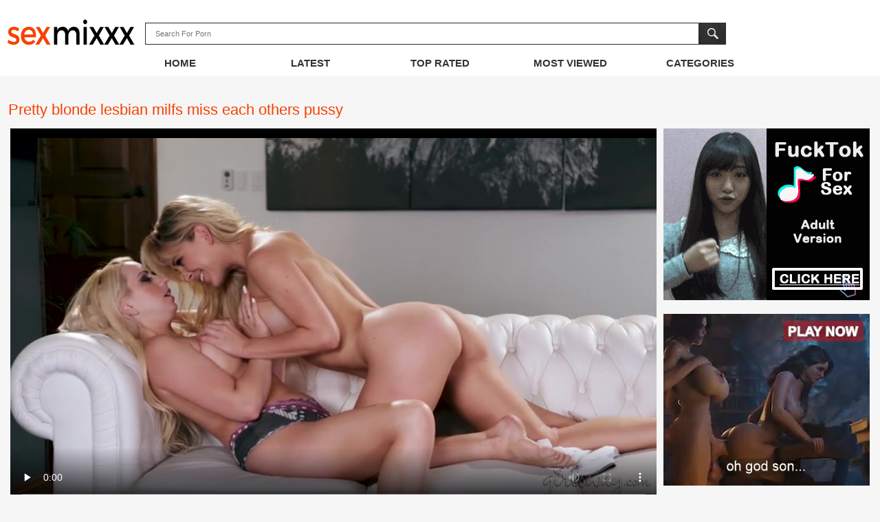

--- FILE ---
content_type: text/html; charset=UTF-8
request_url: https://www.sexmixxx.com/videos/3933/pretty-blonde-lesbian-milfs-miss-each-others-pussy/
body_size: 6577
content:
<!DOCTYPE html>
<html lang="en">
<head>
	<title>Pretty blonde lesbian milfs miss each others pussy</title>
	<meta http-equiv="Content-Type" content="text/html; charset=utf-8"/>
	<meta name="description" content="Watch Free Pretty blonde lesbian milfs miss each others pussy online at Sex Mixxx"/>
	<meta name="keywords" content="Big Boobs, Blonde, Milf, Lesbian, cherie deville, girlsway, big boobs lesbian, lesbian mature, mature big boobs, lesbian young, blonde young, lesbian cunnilingus, young big boobs, blonde big boobs, blonde lesbian, blonde mature, young porn, blonde porn, lesbian sex videos, mature porn, Big Boobs, ex girlf"/>
	<meta name="viewport" content="width=device-width, initial-scale=1">

	<link href="https://www.sexmixxx.com/styles/all-responsive.css?v=3.0" rel="stylesheet" type="text/css"/>
	<link href="https://www.sexmixxx.com/styles/jquery.fancybox.css?v=3.0" rel="stylesheet" type="text/css"/>

	<script>
		var pageContext = {
						videoId: '3933',						loginUrl: 'https://www.sexmixxx.com/login-required/'
		};
	</script>
	<script src="https://www.sexmixxx.com/js/main.min.js?v=3.0" async></script>

				<link href="https://www.sexmixxx.com/videos/3933/pretty-blonde-lesbian-milfs-miss-each-others-pussy/" rel="canonical"/>
	</head>
<body>


<div class="header">
	<div class="container">
		<div class="logo">
			<a href="https://www.sexmixxx.com/"></a>
		</div>
		<div class="social-bookmarks">
							<!-- AddThis Button BEGIN -->
				<div class="addthis_toolbox addthis_default_style addthis_32x32_style">
					<a class="addthis_button_preferred_1"></a>
					<a class="addthis_button_preferred_2"></a>
					<a class="addthis_button_preferred_3"></a>
					<a class="addthis_button_preferred_4"></a>
					<a class="addthis_button_compact"></a>
				</div>
				<script type="text/javascript">
					var addthis_config = {
						ui_language:''
					}
				</script>
				<script type="text/javascript" src="//s7.addthis.com/js/250/addthis_widget.js" defer></script>
				<!-- AddThis Button END -->
					</div>
		<div class="search">
			<form id="search_form" action="https://www.sexmixxx.com/search/" method="get" data-url="https://www.sexmixxx.com/search/%QUERY%/">
				<span class="search-button">Search</span>
				<div class="search-text"><input type="text" name="q" placeholder="Search For Porn" value=""/></div>
			</form>
		</div>
	</div>
<div class="container">
	<nav>
		<div class="navigation">
			<button class="button">
				<span class="icon">
					<span class="ico-bar"></span>
					<span class="ico-bar"></span>
					<span class="ico-bar"></span>
				</span>
			</button>
						<ul class="primary">
				<li >
					<a href="https://www.sexmixxx.com/" id="item1">Home</a>
				</li>
				<li >
					<a href="https://www.sexmixxx.com/latest-updates/" id="item2">Latest</a>
				</li>
				<li >
					<a href="https://www.sexmixxx.com/top-rated/" id="item3">Top Rated</a>
				</li>
				<li >
					<a href="https://www.sexmixxx.com/most-popular/" id="item4">Most Viewed</a>
				</li>
													<li >
						<a href="https://www.sexmixxx.com/categories/" id="item6">Categories</a>
					</li>
																															</ul>
						</div>
	</nav>
</div>

</div>

<div class="container">
<div class="content">
	<div class="headline">
	<h2>Pretty blonde lesbian milfs miss each others pussy</h2>
</div>
<div class="block-video">
	<div class="table">
		<noindex>
			<div class="opt">
 <script async type="application/javascript" src="https://a.magsrv.com/ad-provider.js"></script> 
 <ins class="eas6a97888e2" data-zoneid="5762444"></ins> 
 <script>(AdProvider = window.AdProvider || []).push({"serve": {}});</script>
</div>
<div class="opt">
 <script async type="application/javascript" src="https://a.magsrv.com/ad-provider.js"></script> 
 <ins class="eas6a97888e2" data-zoneid="5762442"></ins> 
 <script>(AdProvider = window.AdProvider || []).push({"serve": {}});</script>
</div>
		</noindex>
	</div>
	<div class="video-holder">
		<div class="player">
			<div class="player-holder">
															<div class="player-wrap" style="width: 100%; height: 0; padding-bottom: 59.183673469388%">
							<div id="kt_player" style="visibility: hidden;">
								<a href="http://adobe.com/go/getflashplayer">This page requires Adobe Flash Player</a>
							</div>
						</div>
						<script type="text/javascript" src="https://www.sexmixxx.com/player/kt_player.js?v=3.8.3"></script>
						<script type="text/javascript">
							/* <![CDATA[ */
															function getEmbed(width, height) {
									if (width && height) {
										return '<iframe width="' + width + '" height="' + height + '" src="https://www.sexmixxx.com/embed/3933" frameborder="0" allowfullscreen webkitallowfullscreen mozallowfullscreen oallowfullscreen msallowfullscreen></iframe>';
									}
									return '<iframe width="960" height="565" src="https://www.sexmixxx.com/embed/3933" frameborder="0" allowfullscreen webkitallowfullscreen mozallowfullscreen oallowfullscreen msallowfullscreen></iframe>';
								}
							
							var flashvars = {
																	video_id: '3933', 																	license_code: 'cd9c3a99aed3a0693248f1aa78ffbb4a', 																	video_url: 'https://www.sexmixxx.com/get_file/1/e5be0ae804d603f2d1f597372c841497/3000/3933/3933.mp4/?br=669', 																	postfix: '.mp4', 																	preview_url: 'https://www.sexmixxx.com/contents/videos_screenshots/3000/3933/preview.mp4.jpg', 																	skin: '1', 																	bt: '3', 																	hide_controlbar: '0', 																	adv_pause_html: 'https://www.sexmixxx.com/player/html.php?aid=pause_html&video_id=3933&cs_id=0', 																	adv_pause_html_adaptive: '40x50', 																	adreplay: 'true', 																	embed: '0'															};
														var params = {allowfullscreen: 'true', allowscriptaccess: 'always'};
							kt_player('kt_player', 'https://www.sexmixxx.com/player/kt_player_3.8.3.swfx', '100%', '100%', flashvars, params);
							/* ]]> */
						</script>
												</div>
		</div>
		<div style="text-align: center">
<script type="text/javascript">
var ad_idzone = "2407559",
	 ad_width = "468",
	 ad_height = "60";
</script>
<script type="text/javascript" src="https://ads.exoclick.com/ads.js"></script>
<noscript><a href="http://main.exoclick.com/img-click.php?idzone=2407559" target="_blank"><img src="https://syndication.exoclick.com/ads-iframe-display.php?idzone=2407559&output=img&type=468x60" width="468" height="60"></a></noscript>
</div>
		<div class="video-info">
			<div class="info-holder">
				<div class="info-buttons">
					<div class="rating-container">
													<a href="#like" class="rate-like" title="I like this video" data-video-id="3933" data-vote="5">I like this video</a>
							<a href="#dislike" class="rate-dislike" title="I don't like this video" data-video-id="3933" data-vote="0">I don't like this video</a>
												<div class="rating">
														
														
							<span class="voters" data-success="Thank you!" data-error="IP already voted">66% (3 votes)</span>
							<span class="scale-holder"><span class="scale" style="width:66%;" data-rating="3.3333" data-votes="3"></span></span>
						</div>
					</div>
										<div class="tabs-menu">
						<ul>
							<li><a href="#tab_video_info" class="toggle-button">Video Details</a></li>
															<li><a href="#tab_report_rrror" class="toggle-button">Report Video</a></li>
														<li><a href="#tab_screenshots" class="toggle-button">Screenshots</a></li>
							<li><a href="#tab_share" class="toggle-button">Share</a></li>
							<li><a href="#tab_comments" class="toggle-button">Comments (0)</a></li>
						</ul>
					</div>
				</div>
				<div id="tab_video_info" class="tab-content">
					<div class="block-details">
												<div class="info">
							<div class="item">
								<span>Duration: <em>8min 00sec</em></span>
								<span>Views: <em>2 210</em></span>
								<span>Submitted: <em>2 years ago</em></span>
															</div>
																													<div class="item">
									Categories:
																			<a href="https://www.sexmixxx.com/categories/big-boobs/">Big Boobs</a>
																			<a href="https://www.sexmixxx.com/categories/blonde/">Blonde</a>
																			<a href="https://www.sexmixxx.com/categories/milf/">Milf</a>
																			<a href="https://www.sexmixxx.com/categories/lesbian/">Lesbian</a>
																	</div>
																						<div class="item">
									Tags:
																			<a href="https://www.sexmixxx.com/tags/cherie-deville/">cherie deville</a>
																			<a href="https://www.sexmixxx.com/tags/girlsway/">girlsway</a>
																			<a href="https://www.sexmixxx.com/tags/big-boobs-lesbian/">big boobs lesbian</a>
																			<a href="https://www.sexmixxx.com/tags/lesbian-mature/">lesbian mature</a>
																			<a href="https://www.sexmixxx.com/tags/mature-big-boobs/">mature big boobs</a>
																			<a href="https://www.sexmixxx.com/tags/lesbian-young/">lesbian young</a>
																			<a href="https://www.sexmixxx.com/tags/blonde-young/">blonde young</a>
																			<a href="https://www.sexmixxx.com/tags/lesbian-cunnilingus/">lesbian cunnilingus</a>
																			<a href="https://www.sexmixxx.com/tags/young-big-boobs/">young big boobs</a>
																			<a href="https://www.sexmixxx.com/tags/blonde-big-boobs/">blonde big boobs</a>
																			<a href="https://www.sexmixxx.com/tags/blonde-lesbian/">blonde lesbian</a>
																			<a href="https://www.sexmixxx.com/tags/blonde-mature/">blonde mature</a>
																			<a href="https://www.sexmixxx.com/tags/young-porn/">young porn</a>
																			<a href="https://www.sexmixxx.com/tags/blonde-porn/">blonde porn</a>
																			<a href="https://www.sexmixxx.com/tags/lesbian-sex-videos/">lesbian sex videos</a>
																			<a href="https://www.sexmixxx.com/tags/mature-porn/">mature porn</a>
																			<a href="https://www.sexmixxx.com/tags/big-boobs/">Big Boobs</a>
																			<a href="https://www.sexmixxx.com/tags/ex-girlf/">ex girlf</a>
																	</div>
																																																																																		</div>
					</div>
				</div>
									<div id="tab_report_rrror" class="tab-content hidden">
						<div class="block-flagging">
							<form method="post">
								<div class="generic-error hidden"></div>
								<div class="success hidden">Thank you! We appreciate your help.</div>
								<div class="block-radios">
									<div class="button-group">
										<label class="field-label">Report this video as</label>
																					<div class="row">
												<input type="radio" id="flag_inappropriate_video" name="flag_id" value="flag_inappropriate_video" class="radio" >
												<label for="flag_inappropriate_video">Inappropriate</label>
											</div>
																					<div class="row">
												<input type="radio" id="flag_error_video" name="flag_id" value="flag_error_video" class="radio" >
												<label for="flag_error_video">Error (no video, no sound)</label>
											</div>
																					<div class="row">
												<input type="radio" id="flag_copyrighted_video" name="flag_id" value="flag_copyrighted_video" class="radio" >
												<label for="flag_copyrighted_video">Copyrighted material</label>
											</div>
																					<div class="row">
												<input type="radio" id="flag_other_video" name="flag_id" value="flag_other_video" class="radio" checked>
												<label for="flag_other_video">Other</label>
											</div>
																				<input type="hidden" name="action" value="flag"/>
										<input type="hidden" name="video_id" value="3933">
										<input type="submit" class="submit" value="Send">
									</div>
								</div>
								<div class="block-textarea">
									<label for="flag_message" class="field-label">Reason (optional)</label>
									<textarea id="flag_message" name="flag_message" rows="3" class="textarea" placeholder=""></textarea>
								</div>
							</form>
						</div>
					</div>
								<div id="tab_screenshots" class="tab-content hidden">
					<div class="block-screenshots">
																					<a href="https://www.sexmixxx.com/get_file/0/18157300b3b099fddc32c0b2e61ec704/3000/3933/screenshots/1.jpg/" class="item" rel="screenshots" data-fancybox-type="image">
									<img class="thumb " src="https://www.sexmixxx.com/contents/videos_screenshots/3000/3933/240x180/1.jpg" width="240" height="180">
								</a>
																												<a href="https://www.sexmixxx.com/get_file/0/81cee022394df35dd6fc2a9636d99b15/3000/3933/screenshots/2.jpg/" class="item" rel="screenshots" data-fancybox-type="image">
									<img class="thumb " src="https://www.sexmixxx.com/contents/videos_screenshots/3000/3933/240x180/2.jpg" width="240" height="180">
								</a>
																												<a href="https://www.sexmixxx.com/get_file/0/3b18aef5c070d37425fa292bc1817d94/3000/3933/screenshots/3.jpg/" class="item" rel="screenshots" data-fancybox-type="image">
									<img class="thumb " src="https://www.sexmixxx.com/contents/videos_screenshots/3000/3933/240x180/3.jpg" width="240" height="180">
								</a>
																												<a href="https://www.sexmixxx.com/get_file/0/59608fb007ab647341414d7e761d0a26/3000/3933/screenshots/4.jpg/" class="item" rel="screenshots" data-fancybox-type="image">
									<img class="thumb " src="https://www.sexmixxx.com/contents/videos_screenshots/3000/3933/240x180/4.jpg" width="240" height="180">
								</a>
																												<a href="https://www.sexmixxx.com/get_file/0/2f1165ece4ece86d5bb9946e9ff0cad7/3000/3933/screenshots/5.jpg/" class="item" rel="screenshots" data-fancybox-type="image">
									<img class="thumb " src="https://www.sexmixxx.com/contents/videos_screenshots/3000/3933/240x180/5.jpg" width="240" height="180">
								</a>
																												<a href="https://www.sexmixxx.com/get_file/0/72fa74a8ddad630c75ecbeff28197c7e/3000/3933/screenshots/6.jpg/" class="item" rel="screenshots" data-fancybox-type="image">
									<img class="thumb " src="https://www.sexmixxx.com/contents/videos_screenshots/3000/3933/240x180/6.jpg" width="240" height="180">
								</a>
																												<a href="https://www.sexmixxx.com/get_file/0/f22884a0715fe90ae5d385ce64348bfd/3000/3933/screenshots/7.jpg/" class="item" rel="screenshots" data-fancybox-type="image">
									<img class="thumb " src="https://www.sexmixxx.com/contents/videos_screenshots/3000/3933/240x180/7.jpg" width="240" height="180">
								</a>
																												<a href="https://www.sexmixxx.com/get_file/0/1c8e7e9f45cebb686a5142e016e61faa/3000/3933/screenshots/8.jpg/" class="item" rel="screenshots" data-fancybox-type="image">
									<img class="thumb " src="https://www.sexmixxx.com/contents/videos_screenshots/3000/3933/240x180/8.jpg" width="240" height="180">
								</a>
																		</div>
				</div>
				<div id="tab_share" class="tab-content hidden">
					<div class="block-share">
						<form>
							<div class="row">
								<label for="share_link" class="field-label">Link to this video</label>
								<div class="block-bookmarks">
																			<!-- AddThis Button BEGIN -->
										<div class="addthis_toolbox addthis_default_style addthis_32x32_style">
											<a class="addthis_button_preferred_1"></a>
											<a class="addthis_button_preferred_2"></a>
											<a class="addthis_button_preferred_3"></a>
											<a class="addthis_button_preferred_4"></a>
											<a class="addthis_button_compact"></a>
										</div>
										<script type="text/javascript">
											var addthis_config = {
												ui_language:''
											}
										</script>
										<script type="text/javascript" src="//s7.addthis.com/js/250/addthis_widget.js" defer></script>
										<!-- AddThis Button END -->
																	</div>
								<input type="text" id="share_link" class="textfield middle" value="https://www.sexmixxx.com/videos/3933/pretty-blonde-lesbian-milfs-miss-each-others-pussy/" readonly>
							</div>
							<div class="row">
								<label for="share_bb_code" class="field-label">BB code</label>
								<input type="text" id="share_bb_code" class="textfield" value="[url=https://www.sexmixxx.com/videos/3933/pretty-blonde-lesbian-milfs-miss-each-others-pussy/]Pretty blonde lesbian milfs miss each others pussy[/url]" readonly>
							</div>
													</form>
					</div>
				</div>
				<div id="tab_comments" class="tab-content hidden">
						
<div class="block-comments" data-block-id="video_comments_video_comments">
	<form method="post">
									<a href="#add_comment" class="toggle-button">Add comment</a>
							<label class="field-label">Comments</label>
		<span class="hint">
											Be the first one to comment!
					</span>

					<div class="success hidden">
				Thank you! Your comment has been submitted for review.
			</div>
			<div class="block-new-comment">
				<div class="generic-error hidden"></div>
				<div>
											<div class="row">
							<label for="comment_username" class="field-label">Your name</label>
							<input type="text" id="comment_username" name="anonymous_username" maxlength="30" class="textfield" placeholder="optional, please enter name to make your comment personalized"/>
						</div>
										<div class="row">
						<label for="comment_message" class="field-label required">Comment</label>
													<div class="smileys-support">
								<div class="smileys-bar">
	<img data-src="https://www.sexmixxx.com/images/emoticons/smile.png" alt=":)"/>
	<img data-src="https://www.sexmixxx.com/images/emoticons/cool.png" alt="8-)"/>
	<img data-src="https://www.sexmixxx.com/images/emoticons/cwy.png" alt=";("/>
	<img data-src="https://www.sexmixxx.com/images/emoticons/grin.png" alt=":D"/>
	<img data-src="https://www.sexmixxx.com/images/emoticons/sad.png" alt=":("/>
	<img data-src="https://www.sexmixxx.com/images/emoticons/shocked.png" alt=":O"/>
	<img data-src="https://www.sexmixxx.com/images/emoticons/tongue.png" alt=":P"/>
	<img data-src="https://www.sexmixxx.com/images/emoticons/wink.png" alt=";)"/>
	<img data-src="https://www.sexmixxx.com/images/emoticons/heart.png" alt=":heart:"/>
	<img data-src="https://www.sexmixxx.com/images/emoticons/ermm.png" alt=":ermm:"/>
	<img data-src="https://www.sexmixxx.com/images/emoticons/angel.png" alt=":angel:"/>
	<img data-src="https://www.sexmixxx.com/images/emoticons/angry.png" alt=":angry:"/>
	<img data-src="https://www.sexmixxx.com/images/emoticons/alien.png" alt=":alien:"/>
	<img data-src="https://www.sexmixxx.com/images/emoticons/blink.png" alt=":blink:"/>
	<img data-src="https://www.sexmixxx.com/images/emoticons/blush.png" alt=":blush:"/>
	<img data-src="https://www.sexmixxx.com/images/emoticons/cheerful.png" alt=":cheerful:"/>
	<img data-src="https://www.sexmixxx.com/images/emoticons/devil.png" alt=":devil:"/>
	<img data-src="https://www.sexmixxx.com/images/emoticons/dizzy.png" alt=":dizzy:"/>
	<img data-src="https://www.sexmixxx.com/images/emoticons/getlost.png" alt=":getlost:"/>
	<img data-src="https://www.sexmixxx.com/images/emoticons/happy.png" alt=":happy:"/>
	<img data-src="https://www.sexmixxx.com/images/emoticons/kissing.png" alt=":kissing:"/>
	<img data-src="https://www.sexmixxx.com/images/emoticons/ninja.png" alt=":ninja:"/>
	<img data-src="https://www.sexmixxx.com/images/emoticons/pinch.png" alt=":pinch:"/>
	<img data-src="https://www.sexmixxx.com/images/emoticons/pouty.png" alt=":pouty:"/>
	<img data-src="https://www.sexmixxx.com/images/emoticons/sick.png" alt=":sick:"/>
	<img data-src="https://www.sexmixxx.com/images/emoticons/sideways.png" alt=":sideways:"/>
	<img data-src="https://www.sexmixxx.com/images/emoticons/silly.png" alt=":silly:"/>
	<img data-src="https://www.sexmixxx.com/images/emoticons/sleeping.png" alt=":sleeping:"/>
	<img data-src="https://www.sexmixxx.com/images/emoticons/unsure.png" alt=":unsure:"/>
	<img data-src="https://www.sexmixxx.com/images/emoticons/w00t.png" alt=":woot:"/>
	<img data-src="https://www.sexmixxx.com/images/emoticons/wassat.png" alt=":wassat:"/>
</div>								<textarea class="textarea" id="comment_message" name="comment" rows="3" placeholder=""></textarea>
								<div class="field-error down"></div>
							</div>
											</div>
					<div class="bottom">
													<label>Please confirm that you are a Human by entering security code from the image below.</label>
							<div class="captcha-control">
								<div class="image">
									<img src="https://www.sexmixxx.com/captcha/comments/?rand=1765766691" alt="Captcha image"/>
									<label for="comment_code" class="field-label required">Security code</label>
									<input type="text" id="comment_code" class="textfield" name="code" autocomplete="off">
									<div class="field-error up"></div>
								</div>
								<input type="hidden" name="action" value="add_comment"/>
								<input type="hidden" name="video_id" value="3933">
								<input type="submit" class="submit" value="Send">
							</div>
											</div>
				</div>
			</div>
			</form>

	<div class="list-comments hidden">
	<div class="margin-fix" id="video_comments_video_comments_items">
			</div>
</div></div>


				</div>
			</div>
		</div>
	</div>
</div>
	<div class="related-videos" id="list_videos_related_videos">
	<ul class="list-sort" id="list_videos_related_videos_filter_list">
					<li><span>Related Videos</span></li>
		
		
			</ul>
		
<div class="box">
	<div class="list-videos">
		<div class="margin-fix" id="list_videos_related_videos_items">
																		<div class="item  ">
						<a href="https://www.sexmixxx.com/videos/3721/horny-pussy-licking-outside-somewhere-in-mexico-and-the-hard-fuck-under-the-sun/" title="Horny pussy licking outside somewhere in Mexico and the hard fuck under the sun" >
							<div class="img">
																	<img class="thumb " src="https://www.sexmixxx.com/contents/videos_screenshots/3000/3721/240x180/3.jpg" alt="Horny pussy licking outside somewhere in Mexico and the hard fuck under the sun" data-cnt="8" width="240" height="180"/>
																																																</div>
							<strong class="title">
																	Horny pussy licking outside somewhere in Mexico and ...
															</strong>
							<div class="video_thumb_details">
								<div class="duration">39:08</div>

																								<div class="rating positive">
									0%
								</div>
							</div>
													</a>
											</div>
									<div class="item  ">
						<a href="https://www.sexmixxx.com/videos/2768/milf-danielafoxxx-fucking-with-fuck-machine-deep-anal/" title="milf  Danielafoxxx fucking with fuck machine deep anal" >
							<div class="img">
																	<img class="thumb " src="https://www.sexmixxx.com/contents/videos_screenshots/2000/2768/240x180/8.jpg" alt="milf  Danielafoxxx fucking with fuck machine deep anal" data-cnt="8" width="240" height="180"/>
																																																</div>
							<strong class="title">
																	milf  Danielafoxxx fucking with fuck machine deep anal
															</strong>
							<div class="video_thumb_details">
								<div class="duration">10:03</div>

																								<div class="rating positive">
									0%
								</div>
							</div>
													</a>
											</div>
									<div class="item  ">
						<a href="https://www.sexmixxx.com/videos/1363/this-milf-loves-to-do-a-good-blowjob-in-the-shower/" title="This milf loves to do a good blowjob in the shower" >
							<div class="img">
																	<img class="thumb " src="https://www.sexmixxx.com/contents/videos_screenshots/1000/1363/240x180/3.jpg" alt="This milf loves to do a good blowjob in the shower" data-cnt="7" width="240" height="180"/>
																																																</div>
							<strong class="title">
																	This milf loves to do a good blowjob in the shower
															</strong>
							<div class="video_thumb_details">
								<div class="duration">13:30</div>

																								<div class="rating positive">
									100%
								</div>
							</div>
													</a>
											</div>
									<div class="item  ">
						<a href="https://www.sexmixxx.com/videos/1381/beautiful-brunette-slut-sucking-and-fucking/" title="Beautiful brunette slut sucking and fucking" >
							<div class="img">
																	<img class="thumb " src="https://www.sexmixxx.com/contents/videos_screenshots/1000/1381/240x180/5.jpg" alt="Beautiful brunette slut sucking and fucking" data-cnt="6" width="240" height="180"/>
																																																</div>
							<strong class="title">
																	Beautiful brunette slut sucking and fucking
															</strong>
							<div class="video_thumb_details">
								<div class="duration">5:59</div>

																								<div class="rating positive">
									83%
								</div>
							</div>
													</a>
											</div>
									<div class="item  ">
						<a href="https://www.sexmixxx.com/videos/1920/old-grandmas-who-love-to-play-together-with-many-sextoys/" title="Old grandmas who love to play together with many sextoys" >
							<div class="img">
																	<img class="thumb " src="https://www.sexmixxx.com/contents/videos_screenshots/1000/1920/240x180/2.jpg" alt="Old grandmas who love to play together with many sextoys" data-cnt="7" width="240" height="180"/>
																																																</div>
							<strong class="title">
																	Old grandmas who love to play together with many sex...
															</strong>
							<div class="video_thumb_details">
								<div class="duration">10:00</div>

																								<div class="rating positive">
									100%
								</div>
							</div>
													</a>
											</div>
									<div class="item  ">
						<a href="https://www.sexmixxx.com/videos/3555/she-seduced-her-blind-date-and-fucked/" title="She seduced her blind date and fucked" >
							<div class="img">
																	<img class="thumb " src="https://www.sexmixxx.com/contents/videos_screenshots/3000/3555/240x180/7.jpg" alt="She seduced her blind date and fucked" data-cnt="7" width="240" height="180"/>
																																																</div>
							<strong class="title">
																	She seduced her blind date and fucked
															</strong>
							<div class="video_thumb_details">
								<div class="duration">8:00</div>

																								<div class="rating positive">
									0%
								</div>
							</div>
													</a>
											</div>
									<div class="item  ">
						<a href="https://www.sexmixxx.com/videos/605/hot-bbw-fucks-a-black-guy-till-he-cums-in-this-orgy/" title="Hot BBW fucks a black guy till he cums in this orgy" >
							<div class="img">
																	<img class="thumb " src="https://www.sexmixxx.com/contents/videos_screenshots/0/605/240x180/1.jpg" alt="Hot BBW fucks a black guy till he cums in this orgy" data-cnt="10" width="240" height="180"/>
																																																</div>
							<strong class="title">
																	Hot BBW fucks a black guy till he cums in this orgy
															</strong>
							<div class="video_thumb_details">
								<div class="duration">12:11</div>

																								<div class="rating positive">
									70%
								</div>
							</div>
													</a>
											</div>
									<div class="item  ">
						<a href="https://www.sexmixxx.com/videos/1778/cute-brunette-latina-loves-to-fuck-hard-and-lick-as-much-cum-as-she-can/" title="Cute brunette latina loves to fuck hard and lick as much cum as she can" >
							<div class="img">
																	<img class="thumb " src="https://www.sexmixxx.com/contents/videos_screenshots/1000/1778/240x180/2.jpg" alt="Cute brunette latina loves to fuck hard and lick as much cum as she can" data-cnt="9" width="240" height="180"/>
																																																</div>
							<strong class="title">
																	Cute brunette latina loves to fuck hard and lick as ...
															</strong>
							<div class="video_thumb_details">
								<div class="duration">13:31</div>

																								<div class="rating positive">
									80%
								</div>
							</div>
													</a>
											</div>
									<div class="item  ">
						<a href="https://www.sexmixxx.com/videos/1546/sexy-milf-gives-him-a-blowjob-then-he-fucking-her-in-this-homemade-video/" title="Sexy milf gives him a blowjob, then he fucking her in this homemade video" >
							<div class="img">
																	<img class="thumb " src="https://www.sexmixxx.com/contents/videos_screenshots/1000/1546/240x180/3.jpg" alt="Sexy milf gives him a blowjob, then he fucking her in this homemade video" data-cnt="7" width="240" height="180"/>
																																																</div>
							<strong class="title">
																	Sexy milf gives him a blowjob, then he fucking her i...
															</strong>
							<div class="video_thumb_details">
								<div class="duration">15:37</div>

																								<div class="rating positive">
									87%
								</div>
							</div>
													</a>
											</div>
									<div class="item  ">
						<a href="https://www.sexmixxx.com/videos/1655/hot-and-lovely-busty-pornstars-of-this-lesbian-sensual-sex/" title="Hot and lovely busty pornstars of this lesbian sensual sex" >
							<div class="img">
																	<img class="thumb " src="https://www.sexmixxx.com/contents/videos_screenshots/1000/1655/240x180/4.jpg" alt="Hot and lovely busty pornstars of this lesbian sensual sex" data-cnt="8" width="240" height="180"/>
																																																</div>
							<strong class="title">
																	Hot and lovely busty pornstars of this lesbian sensu...
															</strong>
							<div class="video_thumb_details">
								<div class="duration">33:17</div>

																								<div class="rating positive">
									64%
								</div>
							</div>
													</a>
											</div>
									<div class="item  ">
						<a href="https://www.sexmixxx.com/videos/842/this-hot-milf-knows-how-to-pleasure-herself-without-a-man/" title="This hot milf knows how to pleasure herself without a man" >
							<div class="img">
																	<img class="thumb " src="https://www.sexmixxx.com/contents/videos_screenshots/0/842/240x180/2.jpg" alt="This hot milf knows how to pleasure herself without a man" data-cnt="10" width="240" height="180"/>
																																																</div>
							<strong class="title">
																	This hot milf knows how to pleasure herself without ...
															</strong>
							<div class="video_thumb_details">
								<div class="duration">8:24</div>

																								<div class="rating positive">
									58%
								</div>
							</div>
													</a>
											</div>
									<div class="item  ">
						<a href="https://www.sexmixxx.com/videos/172/sapphic-examination-busty-babes-play-with-their-big-tits/" title="Curvaceous lesbian pornstars suck big tits and eat wet pussy" >
							<div class="img">
																	<img class="thumb " src="https://www.sexmixxx.com/contents/videos_screenshots/0/172/240x180/1.jpg" alt="Curvaceous lesbian pornstars suck big tits and eat wet pussy" data-cnt="8" width="240" height="180"/>
																																																</div>
							<strong class="title">
																	Curvaceous lesbian pornstars suck big tits and eat w...
															</strong>
							<div class="video_thumb_details">
								<div class="duration">25:01</div>

																								<div class="rating positive">
									70%
								</div>
							</div>
													</a>
											</div>
												</div>
	</div>
</div></div>
</div>

	<div class="footer-margin">
					<div class="content">
				<noindex>
					<div class="box bottom-adv">
						<div class="spot">
<script async type="application/javascript" src="https://a.magsrv.com/ad-provider.js"></script> 
 <ins class="eas6a97888e2" data-zoneid="1415010"></ins> 
 <script>(AdProvider = window.AdProvider || []).push({"serve": {}});</script>
</div>
<div class="spot">
 <script async type="application/javascript" src="https://a.magsrv.com/ad-provider.js"></script> 
 <ins class="eas6a97888e2" data-zoneid="5762442"></ins> 
 <script>(AdProvider = window.AdProvider || []).push({"serve": {}});</script>
</div>
<div class="spot">
< <script async type="application/javascript" src="https://a.magsrv.com/ad-provider.js"></script> 
 <ins class="eas6a97888e2" data-zoneid="5762444"></ins> 
 <script>(AdProvider = window.AdProvider || []).push({"serve": {}});</script>
</div>
<div class="spot">
 <script async type="application/javascript" src="https://a.magsrv.com/ad-provider.js"></script> 
 <ins class="eas6a97888e2" data-zoneid="5762446"></ins> 
 <script>(AdProvider = window.AdProvider || []).push({"serve": {}});</script>
</div>
					</div>
				</noindex>
			</div>
			</div>
</div>
<div class="footer">
	<div class="footer-wrap">
		<ul class="nav">
					</ul>
				<div class="txt">
<img src="/images/logo.gif" align="left" hspace="10" />
			Sex Mixxx Tube is a good source of manually selected free porn videos. No registration required. We've got a best collection of free porn in different categories for every taste. Just add SexMixxx to bookmarks and come back every day.<br />
<a href="/2257.html" target="_blank">2257</a> <a href="/dmca.html" target="_blank">dmca</a> <a href="/privacy.html" target="_blank">privacy</a>
		</div>
	</div>


	<!--LiveInternet counter--><script type="text/javascript">document.write("<a href='//www.liveinternet.ru/click' target=_blank><img src='//counter.yadro.ru/hit?t38.6;r" + escape(document.referrer) + ((typeof(screen)=="undefined")?"":";s"+screen.width+"*"+screen.height+"*"+(screen.colorDepth?screen.colorDepth:screen.pixelDepth)) + ";u" + escape(document.URL) + ";" + Math.random() + "' border=0 width=1 height=1 alt='' title='LiveInternet'><\/a>")</script><!--/LiveInternet-->
	<a href="https://imhoporn.com/" title="imho porn">imho porn</a>
</div>

<!--script type="text/javascript" src="http://syndication.exoclick.com/splash.php?idzone=1415006"></script-->
<!--script type="text/javascript" src="http://syndication.exoclick.com/splash.php?idzone=2407557"></script-->

<script defer src="https://static.cloudflareinsights.com/beacon.min.js/vcd15cbe7772f49c399c6a5babf22c1241717689176015" integrity="sha512-ZpsOmlRQV6y907TI0dKBHq9Md29nnaEIPlkf84rnaERnq6zvWvPUqr2ft8M1aS28oN72PdrCzSjY4U6VaAw1EQ==" data-cf-beacon='{"version":"2024.11.0","token":"3b676b275f3849b18df571a84de08cee","r":1,"server_timing":{"name":{"cfCacheStatus":true,"cfEdge":true,"cfExtPri":true,"cfL4":true,"cfOrigin":true,"cfSpeedBrain":true},"location_startswith":null}}' crossorigin="anonymous"></script>
</body>
</html>